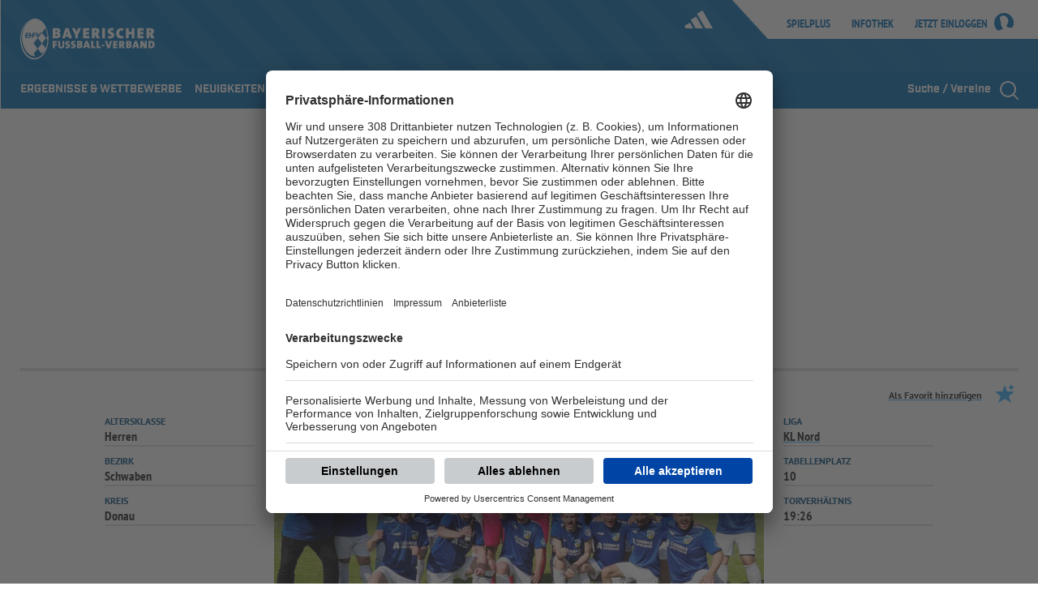

--- FILE ---
content_type: text/css; charset=UTF-8
request_url: https://app.bfv.de/export.fontface/-/id/7bvv8kiq/type/css
body_size: 11
content:
@font-face {
	font-family: font-7bvv8kiq;
	src: 
		url('//app.bfv.de/export.fontface/-/format/woff/id/7bvv8kiq/type/font') format('woff'),
		url('//app.bfv.de/export.fontface/-/format/ttf/id/7bvv8kiq/type/font') format('truetype');
}

.results-c-7bvv8kiq {
	font-family: font-7bvv8kiq !important;
}

--- FILE ---
content_type: text/css; charset=UTF-8
request_url: https://app.bfv.de/export.fontface/-/id/yfyvhc6r/type/css
body_size: 9
content:
@font-face {
	font-family: font-yfyvhc6r;
	src: 
		url('//app.bfv.de/export.fontface/-/format/woff/id/yfyvhc6r/type/font') format('woff'),
		url('//app.bfv.de/export.fontface/-/format/ttf/id/yfyvhc6r/type/font') format('truetype');
}

.results-c-yfyvhc6r {
	font-family: font-yfyvhc6r !important;
}